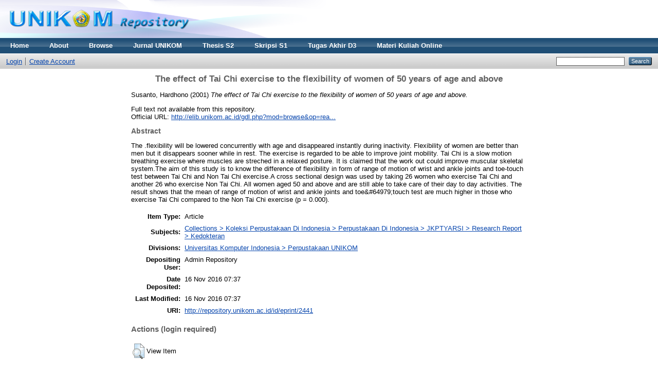

--- FILE ---
content_type: text/html; charset=utf-8
request_url: https://repository.unikom.ac.id/2441/
body_size: 4219
content:
<!DOCTYPE html PUBLIC "-//W3C//DTD XHTML 1.0 Transitional//EN" "http://www.w3.org/TR/xhtml1/DTD/xhtml1-transitional.dtd">
<html xmlns="http://www.w3.org/1999/xhtml">
  <head>
    <meta http-equiv="X-UA-Compatible" content="IE=edge" />
    <title> The effect of Tai Chi exercise to the flexibility of women of 50 years of age and above  - Repository</title>
    <link rel="icon" href="/favicon.ico" type="image/x-icon" />
    <link rel="shortcut icon" href="/favicon.ico" type="image/x-icon" />
    <meta name="google-site-verification" content="FiGXYVL8CSniVW32HkePZZbsUf2PUXydDsr0Vu10QYE" />
    <meta name="viewport" content="width=device-width, initial-scale=1" />  
    <meta name="eprints.eprintid" content="2441" />
<meta name="eprints.rev_number" content="1" />
<meta name="eprints.eprint_status" content="archive" />
<meta name="eprints.userid" content="1" />
<meta name="eprints.dir" content="disk0/00/00/24/41" />
<meta name="eprints.datestamp" content="2016-11-16 07:37:16" />
<meta name="eprints.lastmod" content="2016-11-16 07:37:16" />
<meta name="eprints.status_changed" content="2016-11-16 07:37:16" />
<meta name="eprints.type" content="article" />
<meta name="eprints.metadata_visibility" content="show" />
<meta name="eprints.item_issues_id" content="duplicate_title_3330" />
<meta name="eprints.item_issues_type" content="duplicate_title" />
<meta name="eprints.item_issues_description" content="Duplicate title to 


    &lt;span class=&quot;person_name&quot;&gt;Susanto, Hardhono&lt;/span&gt;
  

(2002)

&lt;a href=&quot;http://repository.unikom.ac.id/cgi/users/home?screen=EPrint::View&amp;amp;eprintid=3330&quot;&gt;&lt;xhtml:em xmlns:xhtml=&quot;http://www.w3.org/1999/xhtml&quot;&gt;The effect of Tai Chi exercise to the flexibility of women of 50 years of age and above.&lt;/xhtml:em&gt;&lt;/a&gt;" />
<meta name="eprints.item_issues_timestamp" content="2016-12-23 01:44:00" />
<meta name="eprints.item_issues_status" content="discovered" />
<meta name="eprints.item_issues_count" content="1" />
<meta name="eprints.creators_name" content="Susanto, Hardhono" />
<meta name="eprints.title" content="The effect of Tai Chi exercise to the flexibility of women of 50 years of age and above" />
<meta name="eprints.ispublished" content="pub" />
<meta name="eprints.subjects" content="UNIK518" />
<meta name="eprints.divisions" content="perpus" />
<meta name="eprints.full_text_status" content="none" />
<meta name="eprints.abstract" content="The .flexibility will be lowered concurrently with age and disappeared instantly during inactivity. Flexibility of women are better than men but it disappears sooner while in rest. The exercise is regarded to be able to improve joint mobility. Tai Chi is a slow motion breathing exercise where muscles are streched in a relaxed posture. It is claimed that the work out could improve muscular skeletal system.The aim of this study is to know the difference of flexibility in form of  range of motion of wrist and ankle joints and toe-touch test between Tai Chi and Non Tai Chi exercise.A cross sectional design was used by taking 26 women who exercise Tai Chi and another 26 who exercise Non Tai Chi. All women aged 50 and above and are still able to take care of their day to day activities. The result shows that the mean of range of motion of wrist and ankle joints and toe&amp;#64979;touch test are much higher in those who exercise Tai Chi compared to the Non Tai Chi exercise (p = 0.000)." />
<meta name="eprints.date" content="2001-10-16" />
<meta name="eprints.date_type" content="published" />
<meta name="eprints.publisher" content="Universitas Komputer Indonesia" />
<meta name="eprints.refereed" content="TRUE" />
<meta name="eprints.official_url" content="http://elib.unikom.ac.id/gdl.php?mod=browse&amp;op=read&amp;id=jkptyarsi-gdl-res-2001-hardhono-96-tai" />
<meta name="eprints.citation" content="  Susanto, Hardhono  (2001) The effect of Tai Chi exercise to the flexibility of women of 50 years of age and above.         " />
<link rel="schema.DC" href="http://purl.org/DC/elements/1.0/" />
<meta name="DC.relation" content="http://repository.unikom.ac.id/2441/" />
<meta name="DC.title" content="The effect of Tai Chi exercise to the flexibility of women of 50 years of age and above" />
<meta name="DC.creator" content="Susanto, Hardhono" />
<meta name="DC.subject" content="Kedokteran" />
<meta name="DC.description" content="The .flexibility will be lowered concurrently with age and disappeared instantly during inactivity. Flexibility of women are better than men but it disappears sooner while in rest. The exercise is regarded to be able to improve joint mobility. Tai Chi is a slow motion breathing exercise where muscles are streched in a relaxed posture. It is claimed that the work out could improve muscular skeletal system.The aim of this study is to know the difference of flexibility in form of  range of motion of wrist and ankle joints and toe-touch test between Tai Chi and Non Tai Chi exercise.A cross sectional design was used by taking 26 women who exercise Tai Chi and another 26 who exercise Non Tai Chi. All women aged 50 and above and are still able to take care of their day to day activities. The result shows that the mean of range of motion of wrist and ankle joints and toe&amp;#64979;touch test are much higher in those who exercise Tai Chi compared to the Non Tai Chi exercise (p = 0.000)." />
<meta name="DC.publisher" content="Universitas Komputer Indonesia" />
<meta name="DC.date" content="2001-10-16" />
<meta name="DC.type" content="Article" />
<meta name="DC.type" content="PeerReviewed" />
<meta name="DC.identifier" content="  Susanto, Hardhono  (2001) The effect of Tai Chi exercise to the flexibility of women of 50 years of age and above.         " />
<meta name="DC.relation" content="http://elib.unikom.ac.id/gdl.php?mod=browse&amp;op=read&amp;id=jkptyarsi-gdl-res-2001-hardhono-96-tai" />
<link rel="alternate" href="http://repository.unikom.ac.id/cgi/export/eprint/2441/HTML/repository-eprint-2441.html" type="text/html; charset=utf-8" title="HTML Citation" />
<link rel="alternate" href="http://repository.unikom.ac.id/cgi/export/eprint/2441/Text/repository-eprint-2441.txt" type="text/plain; charset=utf-8" title="ASCII Citation" />
<link rel="alternate" href="http://repository.unikom.ac.id/cgi/export/eprint/2441/ContextObject/repository-eprint-2441.xml" type="text/xml; charset=utf-8" title="OpenURL ContextObject" />
<link rel="alternate" href="http://repository.unikom.ac.id/cgi/export/eprint/2441/RDFXML/repository-eprint-2441.rdf" type="application/rdf+xml" title="RDF+XML" />
<link rel="alternate" href="http://repository.unikom.ac.id/cgi/export/eprint/2441/EndNote/repository-eprint-2441.enw" type="text/plain; charset=utf-8" title="EndNote" />
<link rel="alternate" href="http://repository.unikom.ac.id/cgi/export/eprint/2441/BibTeX/repository-eprint-2441.bib" type="text/plain" title="BibTeX" />
<link rel="alternate" href="http://repository.unikom.ac.id/cgi/export/eprint/2441/MODS/repository-eprint-2441.xml" type="text/xml; charset=utf-8" title="MODS" />
<link rel="alternate" href="http://repository.unikom.ac.id/cgi/export/eprint/2441/COinS/repository-eprint-2441.txt" type="text/plain; charset=utf-8" title="OpenURL ContextObject in Span" />
<link rel="alternate" href="http://repository.unikom.ac.id/cgi/export/eprint/2441/RDFNT/repository-eprint-2441.nt" type="text/plain" title="RDF+N-Triples" />
<link rel="alternate" href="http://repository.unikom.ac.id/cgi/export/eprint/2441/DIDL/repository-eprint-2441.xml" type="text/xml; charset=utf-8" title="MPEG-21 DIDL" />
<link rel="alternate" href="http://repository.unikom.ac.id/cgi/export/eprint/2441/XML/repository-eprint-2441.xml" type="application/vnd.eprints.data+xml; charset=utf-8" title="EP3 XML" />
<link rel="alternate" href="http://repository.unikom.ac.id/cgi/export/eprint/2441/JSON/repository-eprint-2441.js" type="application/json; charset=utf-8" title="JSON" />
<link rel="alternate" href="http://repository.unikom.ac.id/cgi/export/eprint/2441/DC/repository-eprint-2441.txt" type="text/plain; charset=utf-8" title="Dublin Core" />
<link rel="alternate" href="http://repository.unikom.ac.id/cgi/export/eprint/2441/Atom/repository-eprint-2441.xml" type="application/atom+xml;charset=utf-8" title="Atom" />
<link rel="alternate" href="http://repository.unikom.ac.id/cgi/export/eprint/2441/RIS/repository-eprint-2441.ris" type="text/plain" title="Reference Manager" />
<link rel="alternate" href="http://repository.unikom.ac.id/cgi/export/eprint/2441/RDFN3/repository-eprint-2441.n3" type="text/n3" title="RDF+N3" />
<link rel="alternate" href="http://repository.unikom.ac.id/cgi/export/eprint/2441/Simple/repository-eprint-2441.txt" type="text/plain; charset=utf-8" title="Simple Metadata" />
<link rel="alternate" href="http://repository.unikom.ac.id/cgi/export/eprint/2441/Refer/repository-eprint-2441.refer" type="text/plain" title="Refer" />
<link rel="alternate" href="http://repository.unikom.ac.id/cgi/export/eprint/2441/METS/repository-eprint-2441.xml" type="text/xml; charset=utf-8" title="METS" />
<link rel="alternate" href="http://repository.unikom.ac.id/cgi/export/eprint/2441/CSV/repository-eprint-2441.csv" type="text/csv; charset=utf-8" title="Multiline CSV" />
<link rel="Top" href="http://repository.unikom.ac.id/" />
    <link rel="Sword" href="https://repository.unikom.ac.id/sword-app/servicedocument" />
    <link rel="SwordDeposit" href="https://repository.unikom.ac.id/id/contents" />
    <link rel="Search" type="text/html" href="http://repository.unikom.ac.id/cgi/search" />
    <link rel="Search" type="application/opensearchdescription+xml" href="http://repository.unikom.ac.id/cgi/opensearchdescription" title="Repository" />
    <script type="text/javascript">
// <![CDATA[
var eprints_http_root = "https:\/\/repository.unikom.ac.id";
var eprints_http_cgiroot = "https:\/\/repository.unikom.ac.id\/cgi";
var eprints_oai_archive_id = "repository.unikom.ac.id";
var eprints_logged_in = false;
// ]]></script>
    <style type="text/css">.ep_logged_in { display: none }</style>
    <link rel="stylesheet" type="text/css" href="/style/auto-3.3.16.css" />
    <script type="text/javascript" src="/javascript/auto-3.3.16.js"><!--padder--></script>
    <!--[if lte IE 6]>
        <link rel="stylesheet" type="text/css" href="/style/ie6.css" />
   <![endif]-->
    <meta name="Generator" content="EPrints 3.3.16" />
    <meta http-equiv="Content-Type" content="text/html; charset=UTF-8" />
    <meta http-equiv="Content-Language" content="en" />
    
    <script>
   (function(i,s,o,g,r,a,m){i['GoogleAnalyticsObject']=r;i[r]=i[r]||function(){
  (i[r].q=i[r].q||[]).push(arguments)},i[r].l=1*new Date();a=s.createElement(o),
  m=s.getElementsByTagName(o)[0];a.async=1;a.src=g;m.parentNode.insertBefore(a,m)
  })(window,document,'script','https://www.google-analytics.com/analytics.js','ga');

  ga('create', 'UA-90234117-1', 'auto');
  ga('send', 'pageview');

</script>
  </head>
  <body>
    
    <div class="ep_tm_header ep_noprint">
      <div class="ep_tm_site_logo">
        <a href="http://repository.unikom.ac.id/" title="Repository">
          <img alt="Repository" src="/images/kepo_header.png" />
        </a>
      </div>
      <ul class="ep_tm_menu">
        <li>
          <a href="http://repository.unikom.ac.id">
            Home
          </a>
        </li>
        <li>
          <a href="http://repository.unikom.ac.id/information.html">
            About
          </a>
        </li>
        <li>
          <a href="http://repository.unikom.ac.id/view/" menu="ep_tm_menu_browse">
            Browse
          </a>
          <ul id="ep_tm_menu_browse" style="display:none;">
            <li>
              <a href="http://repository.unikom.ac.id/view/year/">
                Browse by 
                Year
              </a>
            </li>
            <li>
              <a href="http://repository.unikom.ac.id/view/subjects/">
                Browse by 
                Subject
              </a>
            </li>
            <li>
              <a href="http://repository.unikom.ac.id/view/divisions/">
                Browse by 
                Division
              </a>
            </li>
            <li>
              <a href="http://repository.unikom.ac.id/view/creators/">
                Browse by 
                Author
              </a>
            </li>
          </ul>
        </li>        
        <li>
          <a href="http://repository.unikom.ac.id/view/subjects/UNIK1334.html">
            Jurnal UNIKOM
          </a>
        </li>
        <li>
          <a href="http://repository.unikom.ac.id/view/subjects/UNIK504.html">
            Thesis S2
          </a>
        </li>        
        <li>
          <a href="http://repository.unikom.ac.id/view/subjects/UNIK1.html">
            Skripsi S1
          </a>
        </li>        
        <li>
          <a href="http://repository.unikom.ac.id/view/subjects/UNIK167.html">
            Tugas Akhir D3
          </a>
        </li>        
        <li>
          <a href="http://repository.unikom.ac.id/view/subjects/kuliahonline.html">
            Materi Kuliah Online
          </a>
        </li>        
      </ul>
      <table class="ep_tm_searchbar">
        <tr>
          <td align="left">
            <ul class="ep_tm_key_tools" id="ep_tm_menu_tools"><li><a href="http://repository.unikom.ac.id/cgi/users/home">Login</a></li><li><a href="/cgi/register">Create Account</a></li></ul>
          </td>
          <td align="right" style="white-space: nowrap">
            
            <form method="get" accept-charset="utf-8" action="http://repository.unikom.ac.id/cgi/search" style="display:inline">
              <input class="ep_tm_searchbarbox" size="20" type="text" name="q" />
              <input class="ep_tm_searchbarbutton" value="Search" type="submit" name="_action_search" />
              <input type="hidden" name="_action_search" value="Search" />
              <input type="hidden" name="_order" value="bytitle" />
              <input type="hidden" name="basic_srchtype" value="ALL" />
              <input type="hidden" name="_satisfyall" value="ALL" />
            </form>
          </td>
        </tr>
      </table>
    </div>
    <div>
      <div class="ep_tm_page_content">
        <h1 class="ep_tm_pagetitle">
          

The effect of Tai Chi exercise to the flexibility of women of 50 years of age and above


        </h1>
        <div class="ep_summary_content"><div class="ep_summary_content_left"></div><div class="ep_summary_content_right"></div><div class="ep_summary_content_top"></div><div class="ep_summary_content_main">

  <p style="margin-bottom: 1em">
    


    <span class="person_name">Susanto, Hardhono</span>
  

(2001)

<em>The effect of Tai Chi exercise to the flexibility of women of 50 years of age and above.</em>


    
    
    
  


  



  </p>

  

  

    
      Full text not available from this repository.
      
    
  
    

  

  
    <div style="margin-bottom: 1em">
      Official URL: <a href="http://elib.unikom.ac.id/gdl.php?mod=browse&amp;op=read&amp;id=jkptyarsi-gdl-res-2001-hardhono-96-tai">http://elib.unikom.ac.id/gdl.php?mod=browse&amp;op=rea...</a>
    </div>
  

  
    <h2>Abstract</h2>
    <p style="text-align: left; margin: 1em auto 0em auto">The .flexibility will be lowered concurrently with age and disappeared instantly during inactivity. Flexibility of women are better than men but it disappears sooner while in rest. The exercise is regarded to be able to improve joint mobility. Tai Chi is a slow motion breathing exercise where muscles are streched in a relaxed posture. It is claimed that the work out could improve muscular skeletal system.The aim of this study is to know the difference of flexibility in form of  range of motion of wrist and ankle joints and toe-touch test between Tai Chi and Non Tai Chi exercise.A cross sectional design was used by taking 26 women who exercise Tai Chi and another 26 who exercise Non Tai Chi. All women aged 50 and above and are still able to take care of their day to day activities. The result shows that the mean of range of motion of wrist and ankle joints and toe&amp;#64979;touch test are much higher in those who exercise Tai Chi compared to the Non Tai Chi exercise (p = 0.000).</p>
  

  <table style="margin-bottom: 1em; margin-top: 1em;" cellpadding="3">
    <tr>
      <th align="right">Item Type:</th>
      <td>
        Article
        
        
        
      </td>
    </tr>
    
    
      
    
      
    
      
    
      
        <tr>
          <th align="right">Subjects:</th>
          <td valign="top"><a href="http://repository.unikom.ac.id/view/subjects/UNIK518.html">Collections &gt; Koleksi Perpustakaan Di Indonesia &gt; Perpustakaan Di Indonesia &gt; JKPTYARSI &gt; Research Report &gt; Kedokteran</a></td>
        </tr>
      
    
      
        <tr>
          <th align="right">Divisions:</th>
          <td valign="top"><a href="http://repository.unikom.ac.id/view/divisions/perpus/">Universitas Komputer Indonesia &gt; Perpustakaan UNIKOM</a></td>
        </tr>
      
    
      
    
      
        <tr>
          <th align="right">Depositing User:</th>
          <td valign="top">

<span class="ep_name_citation"><span class="person_name">Admin Repository</span></span>

</td>
        </tr>
      
    
      
        <tr>
          <th align="right">Date Deposited:</th>
          <td valign="top">16 Nov 2016 07:37</td>
        </tr>
      
    
      
        <tr>
          <th align="right">Last Modified:</th>
          <td valign="top">16 Nov 2016 07:37</td>
        </tr>
      
    
    <tr>
      <th align="right">URI:</th>
      <td valign="top"><a href="http://repository.unikom.ac.id/id/eprint/2441">http://repository.unikom.ac.id/id/eprint/2441</a></td>
    </tr>
  </table>

  
  

  
    <h3>Actions (login required)</h3>
    <table class="ep_summary_page_actions">
    
      <tr>
        <td><a href="/cgi/users/home?screen=EPrint%3A%3AView&amp;eprintid=2441"><img src="/style/images/action_view.png" title="View Item" alt="View Item" class="ep_form_action_icon" /></a></td>
        <td>View Item</td>
      </tr>
    
    </table>
  

</div><div class="ep_summary_content_bottom"></div><div class="ep_summary_content_after"></div></div>
      </div>
    </div>
    <div class="ep_tm_footer ep_noprint">
      <div class="ep_tm_eprints_logo">
        <a href="http://eprints.org/software/">
          <img alt="EPrints Logo" src="/images/eprintslogo.gif" />
        </a>
      </div>
      <div>Repository is powered by <em><a href="http://eprints.org/software/">EPrints 3</a></em> which is developed by the <a href="http://www.ecs.soton.ac.uk/">School of Electronics and Computer Science</a> at the University of Southampton. <a href="http://repository.unikom.ac.id/eprints/">More information and software credits</a>.</div>
    </div>
  </body>
</html>